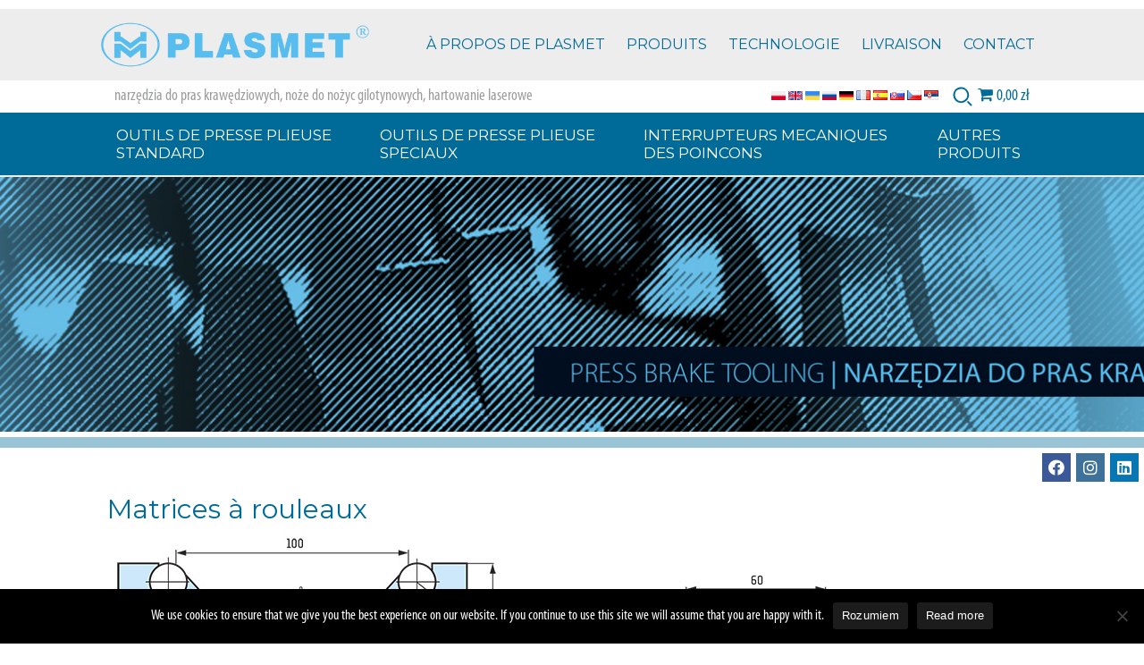

--- FILE ---
content_type: text/html; charset=UTF-8
request_url: https://plasmet.net/fr/roll-dies-5/
body_size: 15930
content:
<!DOCTYPE html>
<html lang="fr-FR">

<head>
<!-- Google Tag Manager -->
<script>(function(w,d,s,l,i){w[l]=w[l]||[];w[l].push({'gtm.start':
new Date().getTime(),event:'gtm.js'});var f=d.getElementsByTagName(s)[0],
j=d.createElement(s),dl=l!='dataLayer'?'&l='+l:'';j.async=true;j.src=
'https://www.googletagmanager.com/gtm.js?id='+i+dl;f.parentNode.insertBefore(j,f);
})(window,document,'script','dataLayer','GTM-NS8V874');</script>
<!-- End Google Tag Manager -->
   <meta charset="UTF-8" />
   <meta name="viewport" content="width=device-width, initial-scale=1, maximum-scale=1, user-scalable=0, shrink-to-fit=no">
<meta name="keywords" content="zapytanie, ofertowe, krawędziowych, wyborze, informacja, wykonawcy, narzędzi, narzędzia, zapytanie ofertowe, o wyborze, informacja o, informacja o wyborze, o wyborze wykonawcy, wyborze wykonawcy, do pras, wyborze wykonawcy nr" />
<meta name="description" content="narzędzia do pras krawędziowych, noże do nożyc gilotynowych, hartowanie laserowe" />
<meta name="theme-color" content="#fff" />
<title>
      Matrices à rouleaux - PLASMET fabricant d&#039;outils pour presses plieuses</title>

	<meta name='robots' content='max-image-preview:large' />
	<style>img:is([sizes="auto" i], [sizes^="auto," i]) { contain-intrinsic-size: 3000px 1500px }</style>
	<link rel="alternate" href="https://plasmet.net/matryce_rolkowe/" hreflang="pl" />
<link rel="alternate" href="https://plasmet.net/en/roll-dies/" hreflang="en" />
<link rel="alternate" href="https://plasmet.net/uk/roll-dies-2/" hreflang="uk" />
<link rel="alternate" href="https://plasmet.net/ru/roll-dies-3/" hreflang="ru" />
<link rel="alternate" href="https://plasmet.net/de/roll-dies-4/" hreflang="de" />
<link rel="alternate" href="https://plasmet.net/fr/roll-dies-5/" hreflang="fr" />
<link rel="alternate" href="https://plasmet.net/es/roll-dies-6/" hreflang="es" />
<link rel="alternate" href="https://plasmet.net/sk/roll-dies-7/" hreflang="sk" />
<link rel="alternate" href="https://plasmet.net/cs/roll-dies-9/" hreflang="cs" />
<link rel="alternate" href="https://plasmet.net/sr/roll-dies-8/" hreflang="sr" />
<link rel='dns-prefetch' href='//netdna.bootstrapcdn.com' />
<link rel="alternate" type="application/rss+xml" title="PLASMET fabricant d&#039;outils pour presses plieuses &raquo; Flux" href="https://plasmet.net/fr/feed/" />
<link rel="alternate" type="application/rss+xml" title="PLASMET fabricant d&#039;outils pour presses plieuses &raquo; Flux des commentaires" href="https://plasmet.net/fr/comments/feed/" />
		<!-- This site uses the Google Analytics by MonsterInsights plugin v9.2.4 - Using Analytics tracking - https://www.monsterinsights.com/ -->
							<script src="//www.googletagmanager.com/gtag/js?id=G-SE0HC279CZ"  data-cfasync="false" data-wpfc-render="false" type="text/javascript" async></script>
			<script data-cfasync="false" data-wpfc-render="false" type="text/javascript">
				var mi_version = '9.2.4';
				var mi_track_user = true;
				var mi_no_track_reason = '';
								var MonsterInsightsDefaultLocations = {"page_location":"https:\/\/plasmet.net\/fr\/roll-dies-5\/"};
				if ( typeof MonsterInsightsPrivacyGuardFilter === 'function' ) {
					var MonsterInsightsLocations = (typeof MonsterInsightsExcludeQuery === 'object') ? MonsterInsightsPrivacyGuardFilter( MonsterInsightsExcludeQuery ) : MonsterInsightsPrivacyGuardFilter( MonsterInsightsDefaultLocations );
				} else {
					var MonsterInsightsLocations = (typeof MonsterInsightsExcludeQuery === 'object') ? MonsterInsightsExcludeQuery : MonsterInsightsDefaultLocations;
				}

								var disableStrs = [
										'ga-disable-G-SE0HC279CZ',
									];

				/* Function to detect opted out users */
				function __gtagTrackerIsOptedOut() {
					for (var index = 0; index < disableStrs.length; index++) {
						if (document.cookie.indexOf(disableStrs[index] + '=true') > -1) {
							return true;
						}
					}

					return false;
				}

				/* Disable tracking if the opt-out cookie exists. */
				if (__gtagTrackerIsOptedOut()) {
					for (var index = 0; index < disableStrs.length; index++) {
						window[disableStrs[index]] = true;
					}
				}

				/* Opt-out function */
				function __gtagTrackerOptout() {
					for (var index = 0; index < disableStrs.length; index++) {
						document.cookie = disableStrs[index] + '=true; expires=Thu, 31 Dec 2099 23:59:59 UTC; path=/';
						window[disableStrs[index]] = true;
					}
				}

				if ('undefined' === typeof gaOptout) {
					function gaOptout() {
						__gtagTrackerOptout();
					}
				}
								window.dataLayer = window.dataLayer || [];

				window.MonsterInsightsDualTracker = {
					helpers: {},
					trackers: {},
				};
				if (mi_track_user) {
					function __gtagDataLayer() {
						dataLayer.push(arguments);
					}

					function __gtagTracker(type, name, parameters) {
						if (!parameters) {
							parameters = {};
						}

						if (parameters.send_to) {
							__gtagDataLayer.apply(null, arguments);
							return;
						}

						if (type === 'event') {
														parameters.send_to = monsterinsights_frontend.v4_id;
							var hookName = name;
							if (typeof parameters['event_category'] !== 'undefined') {
								hookName = parameters['event_category'] + ':' + name;
							}

							if (typeof MonsterInsightsDualTracker.trackers[hookName] !== 'undefined') {
								MonsterInsightsDualTracker.trackers[hookName](parameters);
							} else {
								__gtagDataLayer('event', name, parameters);
							}
							
						} else {
							__gtagDataLayer.apply(null, arguments);
						}
					}

					__gtagTracker('js', new Date());
					__gtagTracker('set', {
						'developer_id.dZGIzZG': true,
											});
					if ( MonsterInsightsLocations.page_location ) {
						__gtagTracker('set', MonsterInsightsLocations);
					}
										__gtagTracker('config', 'G-SE0HC279CZ', {"forceSSL":"true"} );
															window.gtag = __gtagTracker;										(function () {
						/* https://developers.google.com/analytics/devguides/collection/analyticsjs/ */
						/* ga and __gaTracker compatibility shim. */
						var noopfn = function () {
							return null;
						};
						var newtracker = function () {
							return new Tracker();
						};
						var Tracker = function () {
							return null;
						};
						var p = Tracker.prototype;
						p.get = noopfn;
						p.set = noopfn;
						p.send = function () {
							var args = Array.prototype.slice.call(arguments);
							args.unshift('send');
							__gaTracker.apply(null, args);
						};
						var __gaTracker = function () {
							var len = arguments.length;
							if (len === 0) {
								return;
							}
							var f = arguments[len - 1];
							if (typeof f !== 'object' || f === null || typeof f.hitCallback !== 'function') {
								if ('send' === arguments[0]) {
									var hitConverted, hitObject = false, action;
									if ('event' === arguments[1]) {
										if ('undefined' !== typeof arguments[3]) {
											hitObject = {
												'eventAction': arguments[3],
												'eventCategory': arguments[2],
												'eventLabel': arguments[4],
												'value': arguments[5] ? arguments[5] : 1,
											}
										}
									}
									if ('pageview' === arguments[1]) {
										if ('undefined' !== typeof arguments[2]) {
											hitObject = {
												'eventAction': 'page_view',
												'page_path': arguments[2],
											}
										}
									}
									if (typeof arguments[2] === 'object') {
										hitObject = arguments[2];
									}
									if (typeof arguments[5] === 'object') {
										Object.assign(hitObject, arguments[5]);
									}
									if ('undefined' !== typeof arguments[1].hitType) {
										hitObject = arguments[1];
										if ('pageview' === hitObject.hitType) {
											hitObject.eventAction = 'page_view';
										}
									}
									if (hitObject) {
										action = 'timing' === arguments[1].hitType ? 'timing_complete' : hitObject.eventAction;
										hitConverted = mapArgs(hitObject);
										__gtagTracker('event', action, hitConverted);
									}
								}
								return;
							}

							function mapArgs(args) {
								var arg, hit = {};
								var gaMap = {
									'eventCategory': 'event_category',
									'eventAction': 'event_action',
									'eventLabel': 'event_label',
									'eventValue': 'event_value',
									'nonInteraction': 'non_interaction',
									'timingCategory': 'event_category',
									'timingVar': 'name',
									'timingValue': 'value',
									'timingLabel': 'event_label',
									'page': 'page_path',
									'location': 'page_location',
									'title': 'page_title',
									'referrer' : 'page_referrer',
								};
								for (arg in args) {
																		if (!(!args.hasOwnProperty(arg) || !gaMap.hasOwnProperty(arg))) {
										hit[gaMap[arg]] = args[arg];
									} else {
										hit[arg] = args[arg];
									}
								}
								return hit;
							}

							try {
								f.hitCallback();
							} catch (ex) {
							}
						};
						__gaTracker.create = newtracker;
						__gaTracker.getByName = newtracker;
						__gaTracker.getAll = function () {
							return [];
						};
						__gaTracker.remove = noopfn;
						__gaTracker.loaded = true;
						window['__gaTracker'] = __gaTracker;
					})();
									} else {
										console.log("");
					(function () {
						function __gtagTracker() {
							return null;
						}

						window['__gtagTracker'] = __gtagTracker;
						window['gtag'] = __gtagTracker;
					})();
									}
			</script>
				<!-- / Google Analytics by MonsterInsights -->
		<script type="text/javascript">
/* <![CDATA[ */
window._wpemojiSettings = {"baseUrl":"https:\/\/s.w.org\/images\/core\/emoji\/15.0.3\/72x72\/","ext":".png","svgUrl":"https:\/\/s.w.org\/images\/core\/emoji\/15.0.3\/svg\/","svgExt":".svg","source":{"concatemoji":"https:\/\/plasmet.net\/wp-includes\/js\/wp-emoji-release.min.js?ver=6.7.4"}};
/*! This file is auto-generated */
!function(i,n){var o,s,e;function c(e){try{var t={supportTests:e,timestamp:(new Date).valueOf()};sessionStorage.setItem(o,JSON.stringify(t))}catch(e){}}function p(e,t,n){e.clearRect(0,0,e.canvas.width,e.canvas.height),e.fillText(t,0,0);var t=new Uint32Array(e.getImageData(0,0,e.canvas.width,e.canvas.height).data),r=(e.clearRect(0,0,e.canvas.width,e.canvas.height),e.fillText(n,0,0),new Uint32Array(e.getImageData(0,0,e.canvas.width,e.canvas.height).data));return t.every(function(e,t){return e===r[t]})}function u(e,t,n){switch(t){case"flag":return n(e,"\ud83c\udff3\ufe0f\u200d\u26a7\ufe0f","\ud83c\udff3\ufe0f\u200b\u26a7\ufe0f")?!1:!n(e,"\ud83c\uddfa\ud83c\uddf3","\ud83c\uddfa\u200b\ud83c\uddf3")&&!n(e,"\ud83c\udff4\udb40\udc67\udb40\udc62\udb40\udc65\udb40\udc6e\udb40\udc67\udb40\udc7f","\ud83c\udff4\u200b\udb40\udc67\u200b\udb40\udc62\u200b\udb40\udc65\u200b\udb40\udc6e\u200b\udb40\udc67\u200b\udb40\udc7f");case"emoji":return!n(e,"\ud83d\udc26\u200d\u2b1b","\ud83d\udc26\u200b\u2b1b")}return!1}function f(e,t,n){var r="undefined"!=typeof WorkerGlobalScope&&self instanceof WorkerGlobalScope?new OffscreenCanvas(300,150):i.createElement("canvas"),a=r.getContext("2d",{willReadFrequently:!0}),o=(a.textBaseline="top",a.font="600 32px Arial",{});return e.forEach(function(e){o[e]=t(a,e,n)}),o}function t(e){var t=i.createElement("script");t.src=e,t.defer=!0,i.head.appendChild(t)}"undefined"!=typeof Promise&&(o="wpEmojiSettingsSupports",s=["flag","emoji"],n.supports={everything:!0,everythingExceptFlag:!0},e=new Promise(function(e){i.addEventListener("DOMContentLoaded",e,{once:!0})}),new Promise(function(t){var n=function(){try{var e=JSON.parse(sessionStorage.getItem(o));if("object"==typeof e&&"number"==typeof e.timestamp&&(new Date).valueOf()<e.timestamp+604800&&"object"==typeof e.supportTests)return e.supportTests}catch(e){}return null}();if(!n){if("undefined"!=typeof Worker&&"undefined"!=typeof OffscreenCanvas&&"undefined"!=typeof URL&&URL.createObjectURL&&"undefined"!=typeof Blob)try{var e="postMessage("+f.toString()+"("+[JSON.stringify(s),u.toString(),p.toString()].join(",")+"));",r=new Blob([e],{type:"text/javascript"}),a=new Worker(URL.createObjectURL(r),{name:"wpTestEmojiSupports"});return void(a.onmessage=function(e){c(n=e.data),a.terminate(),t(n)})}catch(e){}c(n=f(s,u,p))}t(n)}).then(function(e){for(var t in e)n.supports[t]=e[t],n.supports.everything=n.supports.everything&&n.supports[t],"flag"!==t&&(n.supports.everythingExceptFlag=n.supports.everythingExceptFlag&&n.supports[t]);n.supports.everythingExceptFlag=n.supports.everythingExceptFlag&&!n.supports.flag,n.DOMReady=!1,n.readyCallback=function(){n.DOMReady=!0}}).then(function(){return e}).then(function(){var e;n.supports.everything||(n.readyCallback(),(e=n.source||{}).concatemoji?t(e.concatemoji):e.wpemoji&&e.twemoji&&(t(e.twemoji),t(e.wpemoji)))}))}((window,document),window._wpemojiSettings);
/* ]]> */
</script>
<style id='wp-emoji-styles-inline-css' type='text/css'>

	img.wp-smiley, img.emoji {
		display: inline !important;
		border: none !important;
		box-shadow: none !important;
		height: 1em !important;
		width: 1em !important;
		margin: 0 0.07em !important;
		vertical-align: -0.1em !important;
		background: none !important;
		padding: 0 !important;
	}
</style>
<link rel='stylesheet' id='wp-block-library-css' href='https://plasmet.net/wp-includes/css/dist/block-library/style.min.css?ver=6.7.4' type='text/css' media='all' />
<style id='classic-theme-styles-inline-css' type='text/css'>
/*! This file is auto-generated */
.wp-block-button__link{color:#fff;background-color:#32373c;border-radius:9999px;box-shadow:none;text-decoration:none;padding:calc(.667em + 2px) calc(1.333em + 2px);font-size:1.125em}.wp-block-file__button{background:#32373c;color:#fff;text-decoration:none}
</style>
<style id='global-styles-inline-css' type='text/css'>
:root{--wp--preset--aspect-ratio--square: 1;--wp--preset--aspect-ratio--4-3: 4/3;--wp--preset--aspect-ratio--3-4: 3/4;--wp--preset--aspect-ratio--3-2: 3/2;--wp--preset--aspect-ratio--2-3: 2/3;--wp--preset--aspect-ratio--16-9: 16/9;--wp--preset--aspect-ratio--9-16: 9/16;--wp--preset--color--black: #000000;--wp--preset--color--cyan-bluish-gray: #abb8c3;--wp--preset--color--white: #ffffff;--wp--preset--color--pale-pink: #f78da7;--wp--preset--color--vivid-red: #cf2e2e;--wp--preset--color--luminous-vivid-orange: #ff6900;--wp--preset--color--luminous-vivid-amber: #fcb900;--wp--preset--color--light-green-cyan: #7bdcb5;--wp--preset--color--vivid-green-cyan: #00d084;--wp--preset--color--pale-cyan-blue: #8ed1fc;--wp--preset--color--vivid-cyan-blue: #0693e3;--wp--preset--color--vivid-purple: #9b51e0;--wp--preset--gradient--vivid-cyan-blue-to-vivid-purple: linear-gradient(135deg,rgba(6,147,227,1) 0%,rgb(155,81,224) 100%);--wp--preset--gradient--light-green-cyan-to-vivid-green-cyan: linear-gradient(135deg,rgb(122,220,180) 0%,rgb(0,208,130) 100%);--wp--preset--gradient--luminous-vivid-amber-to-luminous-vivid-orange: linear-gradient(135deg,rgba(252,185,0,1) 0%,rgba(255,105,0,1) 100%);--wp--preset--gradient--luminous-vivid-orange-to-vivid-red: linear-gradient(135deg,rgba(255,105,0,1) 0%,rgb(207,46,46) 100%);--wp--preset--gradient--very-light-gray-to-cyan-bluish-gray: linear-gradient(135deg,rgb(238,238,238) 0%,rgb(169,184,195) 100%);--wp--preset--gradient--cool-to-warm-spectrum: linear-gradient(135deg,rgb(74,234,220) 0%,rgb(151,120,209) 20%,rgb(207,42,186) 40%,rgb(238,44,130) 60%,rgb(251,105,98) 80%,rgb(254,248,76) 100%);--wp--preset--gradient--blush-light-purple: linear-gradient(135deg,rgb(255,206,236) 0%,rgb(152,150,240) 100%);--wp--preset--gradient--blush-bordeaux: linear-gradient(135deg,rgb(254,205,165) 0%,rgb(254,45,45) 50%,rgb(107,0,62) 100%);--wp--preset--gradient--luminous-dusk: linear-gradient(135deg,rgb(255,203,112) 0%,rgb(199,81,192) 50%,rgb(65,88,208) 100%);--wp--preset--gradient--pale-ocean: linear-gradient(135deg,rgb(255,245,203) 0%,rgb(182,227,212) 50%,rgb(51,167,181) 100%);--wp--preset--gradient--electric-grass: linear-gradient(135deg,rgb(202,248,128) 0%,rgb(113,206,126) 100%);--wp--preset--gradient--midnight: linear-gradient(135deg,rgb(2,3,129) 0%,rgb(40,116,252) 100%);--wp--preset--font-size--small: 13px;--wp--preset--font-size--medium: 20px;--wp--preset--font-size--large: 36px;--wp--preset--font-size--x-large: 42px;--wp--preset--font-family--inter: "Inter", sans-serif;--wp--preset--font-family--cardo: Cardo;--wp--preset--spacing--20: 0.44rem;--wp--preset--spacing--30: 0.67rem;--wp--preset--spacing--40: 1rem;--wp--preset--spacing--50: 1.5rem;--wp--preset--spacing--60: 2.25rem;--wp--preset--spacing--70: 3.38rem;--wp--preset--spacing--80: 5.06rem;--wp--preset--shadow--natural: 6px 6px 9px rgba(0, 0, 0, 0.2);--wp--preset--shadow--deep: 12px 12px 50px rgba(0, 0, 0, 0.4);--wp--preset--shadow--sharp: 6px 6px 0px rgba(0, 0, 0, 0.2);--wp--preset--shadow--outlined: 6px 6px 0px -3px rgba(255, 255, 255, 1), 6px 6px rgba(0, 0, 0, 1);--wp--preset--shadow--crisp: 6px 6px 0px rgba(0, 0, 0, 1);}:where(.is-layout-flex){gap: 0.5em;}:where(.is-layout-grid){gap: 0.5em;}body .is-layout-flex{display: flex;}.is-layout-flex{flex-wrap: wrap;align-items: center;}.is-layout-flex > :is(*, div){margin: 0;}body .is-layout-grid{display: grid;}.is-layout-grid > :is(*, div){margin: 0;}:where(.wp-block-columns.is-layout-flex){gap: 2em;}:where(.wp-block-columns.is-layout-grid){gap: 2em;}:where(.wp-block-post-template.is-layout-flex){gap: 1.25em;}:where(.wp-block-post-template.is-layout-grid){gap: 1.25em;}.has-black-color{color: var(--wp--preset--color--black) !important;}.has-cyan-bluish-gray-color{color: var(--wp--preset--color--cyan-bluish-gray) !important;}.has-white-color{color: var(--wp--preset--color--white) !important;}.has-pale-pink-color{color: var(--wp--preset--color--pale-pink) !important;}.has-vivid-red-color{color: var(--wp--preset--color--vivid-red) !important;}.has-luminous-vivid-orange-color{color: var(--wp--preset--color--luminous-vivid-orange) !important;}.has-luminous-vivid-amber-color{color: var(--wp--preset--color--luminous-vivid-amber) !important;}.has-light-green-cyan-color{color: var(--wp--preset--color--light-green-cyan) !important;}.has-vivid-green-cyan-color{color: var(--wp--preset--color--vivid-green-cyan) !important;}.has-pale-cyan-blue-color{color: var(--wp--preset--color--pale-cyan-blue) !important;}.has-vivid-cyan-blue-color{color: var(--wp--preset--color--vivid-cyan-blue) !important;}.has-vivid-purple-color{color: var(--wp--preset--color--vivid-purple) !important;}.has-black-background-color{background-color: var(--wp--preset--color--black) !important;}.has-cyan-bluish-gray-background-color{background-color: var(--wp--preset--color--cyan-bluish-gray) !important;}.has-white-background-color{background-color: var(--wp--preset--color--white) !important;}.has-pale-pink-background-color{background-color: var(--wp--preset--color--pale-pink) !important;}.has-vivid-red-background-color{background-color: var(--wp--preset--color--vivid-red) !important;}.has-luminous-vivid-orange-background-color{background-color: var(--wp--preset--color--luminous-vivid-orange) !important;}.has-luminous-vivid-amber-background-color{background-color: var(--wp--preset--color--luminous-vivid-amber) !important;}.has-light-green-cyan-background-color{background-color: var(--wp--preset--color--light-green-cyan) !important;}.has-vivid-green-cyan-background-color{background-color: var(--wp--preset--color--vivid-green-cyan) !important;}.has-pale-cyan-blue-background-color{background-color: var(--wp--preset--color--pale-cyan-blue) !important;}.has-vivid-cyan-blue-background-color{background-color: var(--wp--preset--color--vivid-cyan-blue) !important;}.has-vivid-purple-background-color{background-color: var(--wp--preset--color--vivid-purple) !important;}.has-black-border-color{border-color: var(--wp--preset--color--black) !important;}.has-cyan-bluish-gray-border-color{border-color: var(--wp--preset--color--cyan-bluish-gray) !important;}.has-white-border-color{border-color: var(--wp--preset--color--white) !important;}.has-pale-pink-border-color{border-color: var(--wp--preset--color--pale-pink) !important;}.has-vivid-red-border-color{border-color: var(--wp--preset--color--vivid-red) !important;}.has-luminous-vivid-orange-border-color{border-color: var(--wp--preset--color--luminous-vivid-orange) !important;}.has-luminous-vivid-amber-border-color{border-color: var(--wp--preset--color--luminous-vivid-amber) !important;}.has-light-green-cyan-border-color{border-color: var(--wp--preset--color--light-green-cyan) !important;}.has-vivid-green-cyan-border-color{border-color: var(--wp--preset--color--vivid-green-cyan) !important;}.has-pale-cyan-blue-border-color{border-color: var(--wp--preset--color--pale-cyan-blue) !important;}.has-vivid-cyan-blue-border-color{border-color: var(--wp--preset--color--vivid-cyan-blue) !important;}.has-vivid-purple-border-color{border-color: var(--wp--preset--color--vivid-purple) !important;}.has-vivid-cyan-blue-to-vivid-purple-gradient-background{background: var(--wp--preset--gradient--vivid-cyan-blue-to-vivid-purple) !important;}.has-light-green-cyan-to-vivid-green-cyan-gradient-background{background: var(--wp--preset--gradient--light-green-cyan-to-vivid-green-cyan) !important;}.has-luminous-vivid-amber-to-luminous-vivid-orange-gradient-background{background: var(--wp--preset--gradient--luminous-vivid-amber-to-luminous-vivid-orange) !important;}.has-luminous-vivid-orange-to-vivid-red-gradient-background{background: var(--wp--preset--gradient--luminous-vivid-orange-to-vivid-red) !important;}.has-very-light-gray-to-cyan-bluish-gray-gradient-background{background: var(--wp--preset--gradient--very-light-gray-to-cyan-bluish-gray) !important;}.has-cool-to-warm-spectrum-gradient-background{background: var(--wp--preset--gradient--cool-to-warm-spectrum) !important;}.has-blush-light-purple-gradient-background{background: var(--wp--preset--gradient--blush-light-purple) !important;}.has-blush-bordeaux-gradient-background{background: var(--wp--preset--gradient--blush-bordeaux) !important;}.has-luminous-dusk-gradient-background{background: var(--wp--preset--gradient--luminous-dusk) !important;}.has-pale-ocean-gradient-background{background: var(--wp--preset--gradient--pale-ocean) !important;}.has-electric-grass-gradient-background{background: var(--wp--preset--gradient--electric-grass) !important;}.has-midnight-gradient-background{background: var(--wp--preset--gradient--midnight) !important;}.has-small-font-size{font-size: var(--wp--preset--font-size--small) !important;}.has-medium-font-size{font-size: var(--wp--preset--font-size--medium) !important;}.has-large-font-size{font-size: var(--wp--preset--font-size--large) !important;}.has-x-large-font-size{font-size: var(--wp--preset--font-size--x-large) !important;}
:where(.wp-block-post-template.is-layout-flex){gap: 1.25em;}:where(.wp-block-post-template.is-layout-grid){gap: 1.25em;}
:where(.wp-block-columns.is-layout-flex){gap: 2em;}:where(.wp-block-columns.is-layout-grid){gap: 2em;}
:root :where(.wp-block-pullquote){font-size: 1.5em;line-height: 1.6;}
</style>
<link rel='stylesheet' id='contact-form-7-css' href='https://plasmet.net/wp-content/plugins/contact-form-7/includes/css/styles.css?ver=6.0.3' type='text/css' media='all' />
<link rel='stylesheet' id='cookie-notice-front-css' href='https://plasmet.net/wp-content/plugins/cookie-notice/css/front.min.css?ver=2.5.5' type='text/css' media='all' />
<link rel='stylesheet' id='finalTilesGallery_stylesheet-css' href='https://plasmet.net/wp-content/plugins/final-tiles-grid-gallery-lite/scripts/ftg.css?ver=3.6.1' type='text/css' media='all' />
<link rel='stylesheet' id='fontawesome_stylesheet-css' href='//netdna.bootstrapcdn.com/font-awesome/4.7.0/css/font-awesome.css?ver=6.7.4' type='text/css' media='all' />
<link rel='stylesheet' id='wpmenucart-icons-css' href='https://plasmet.net/wp-content/plugins/woocommerce-menu-bar-cart/assets/css/wpmenucart-icons.min.css?ver=2.14.10' type='text/css' media='all' />
<style id='wpmenucart-icons-inline-css' type='text/css'>
@font-face{font-family:WPMenuCart;src:url(https://plasmet.net/wp-content/plugins/woocommerce-menu-bar-cart/assets/fonts/WPMenuCart.eot);src:url(https://plasmet.net/wp-content/plugins/woocommerce-menu-bar-cart/assets/fonts/WPMenuCart.eot?#iefix) format('embedded-opentype'),url(https://plasmet.net/wp-content/plugins/woocommerce-menu-bar-cart/assets/fonts/WPMenuCart.woff2) format('woff2'),url(https://plasmet.net/wp-content/plugins/woocommerce-menu-bar-cart/assets/fonts/WPMenuCart.woff) format('woff'),url(https://plasmet.net/wp-content/plugins/woocommerce-menu-bar-cart/assets/fonts/WPMenuCart.ttf) format('truetype'),url(https://plasmet.net/wp-content/plugins/woocommerce-menu-bar-cart/assets/fonts/WPMenuCart.svg#WPMenuCart) format('svg');font-weight:400;font-style:normal;font-display:swap}
</style>
<link rel='stylesheet' id='wpmenucart-css' href='https://plasmet.net/wp-content/plugins/woocommerce-menu-bar-cart/assets/css/wpmenucart-main.min.css?ver=2.14.10' type='text/css' media='all' />
<link rel='stylesheet' id='woocommerce-layout-css' href='https://plasmet.net/wp-content/plugins/woocommerce/assets/css/woocommerce-layout.css?ver=9.6.3' type='text/css' media='all' />
<link rel='stylesheet' id='woocommerce-smallscreen-css' href='https://plasmet.net/wp-content/plugins/woocommerce/assets/css/woocommerce-smallscreen.css?ver=9.6.3' type='text/css' media='only screen and (max-width: 768px)' />
<link rel='stylesheet' id='woocommerce-general-css' href='https://plasmet.net/wp-content/plugins/woocommerce/assets/css/woocommerce.css?ver=9.6.3' type='text/css' media='all' />
<style id='woocommerce-inline-inline-css' type='text/css'>
.woocommerce form .form-row .required { visibility: visible; }
</style>
<link rel='stylesheet' id='brands-styles-css' href='https://plasmet.net/wp-content/plugins/woocommerce/assets/css/brands.css?ver=9.6.3' type='text/css' media='all' />
<link rel='stylesheet' id='plasmet-style-css' href='https://plasmet.net/wp-content/themes/plasmet/style.css?ver=20250320.7' type='text/css' media='all' />
<link rel='stylesheet' id='jquery.lightbox.min.css-css' href='https://plasmet.net/wp-content/plugins/wp-jquery-lightbox/lightboxes/wp-jquery-lightbox/styles/lightbox.min.css?ver=2.3.3' type='text/css' media='all' />
<link rel='stylesheet' id='jqlb-overrides-css' href='https://plasmet.net/wp-content/plugins/wp-jquery-lightbox/lightboxes/wp-jquery-lightbox/styles/overrides.css?ver=2.3.3' type='text/css' media='all' />
<style id='jqlb-overrides-inline-css' type='text/css'>

			#outerImageContainer {
				box-shadow: 0 0 4px 2px rgba(0,0,0,.2);
			}
			#imageContainer{
				padding: 6px;
			}
			#imageDataContainer {
				box-shadow: 0 4px 0 0 #fff, 0 0 4px 2px rgba(0,0,0,.1);
				z-index: 99;
			}
			#prevArrow,
			#nextArrow{
				background-color: rgba(255,255,255,.7;
				color: #000000;
			}
</style>
<script type="text/javascript" src="https://plasmet.net/wp-content/plugins/google-analytics-for-wordpress/assets/js/frontend-gtag.min.js?ver=9.2.4" id="monsterinsights-frontend-script-js" async="async" data-wp-strategy="async"></script>
<script data-cfasync="false" data-wpfc-render="false" type="text/javascript" id='monsterinsights-frontend-script-js-extra'>/* <![CDATA[ */
var monsterinsights_frontend = {"js_events_tracking":"true","download_extensions":"doc,pdf,ppt,zip,xls,docx,pptx,xlsx","inbound_paths":"[]","home_url":"https:\/\/plasmet.net","hash_tracking":"false","v4_id":"G-SE0HC279CZ"};/* ]]> */
</script>
<script type="text/javascript" id="cookie-notice-front-js-before">
/* <![CDATA[ */
var cnArgs = {"ajaxUrl":"https:\/\/plasmet.net\/wp-admin\/admin-ajax.php","nonce":"4a8b82a2cf","hideEffect":"fade","position":"bottom","onScroll":false,"onScrollOffset":100,"onClick":false,"cookieName":"cookie_notice_accepted","cookieTime":2592000,"cookieTimeRejected":2592000,"globalCookie":false,"redirection":false,"cache":false,"revokeCookies":false,"revokeCookiesOpt":"automatic"};
/* ]]> */
</script>
<script type="text/javascript" src="https://plasmet.net/wp-content/plugins/cookie-notice/js/front.min.js?ver=2.5.5" id="cookie-notice-front-js"></script>
<script type="text/javascript" src="https://plasmet.net/wp-includes/js/jquery/jquery.min.js?ver=3.7.1" id="jquery-core-js"></script>
<script type="text/javascript" src="https://plasmet.net/wp-includes/js/jquery/jquery-migrate.min.js?ver=3.4.1" id="jquery-migrate-js"></script>
<script type="text/javascript" src="https://plasmet.net/wp-content/plugins/woocommerce/assets/js/jquery-blockui/jquery.blockUI.min.js?ver=2.7.0-wc.9.6.3" id="jquery-blockui-js" defer="defer" data-wp-strategy="defer"></script>
<script type="text/javascript" id="wc-add-to-cart-js-extra">
/* <![CDATA[ */
var wc_add_to_cart_params = {"ajax_url":"\/wp-admin\/admin-ajax.php","wc_ajax_url":"\/?wc-ajax=%%endpoint%%","i18n_view_cart":"Voir le panier","cart_url":"https:\/\/plasmet.net\/koszyk\/","is_cart":"","cart_redirect_after_add":"no"};
/* ]]> */
</script>
<script type="text/javascript" src="https://plasmet.net/wp-content/plugins/woocommerce/assets/js/frontend/add-to-cart.min.js?ver=9.6.3" id="wc-add-to-cart-js" defer="defer" data-wp-strategy="defer"></script>
<script type="text/javascript" src="https://plasmet.net/wp-content/plugins/woocommerce/assets/js/js-cookie/js.cookie.min.js?ver=2.1.4-wc.9.6.3" id="js-cookie-js" defer="defer" data-wp-strategy="defer"></script>
<script type="text/javascript" id="woocommerce-js-extra">
/* <![CDATA[ */
var woocommerce_params = {"ajax_url":"\/wp-admin\/admin-ajax.php","wc_ajax_url":"\/?wc-ajax=%%endpoint%%"};
/* ]]> */
</script>
<script type="text/javascript" src="https://plasmet.net/wp-content/plugins/woocommerce/assets/js/frontend/woocommerce.min.js?ver=9.6.3" id="woocommerce-js" defer="defer" data-wp-strategy="defer"></script>
<link rel="https://api.w.org/" href="https://plasmet.net/wp-json/" /><link rel="alternate" title="JSON" type="application/json" href="https://plasmet.net/wp-json/wp/v2/pages/1982" /><link rel="EditURI" type="application/rsd+xml" title="RSD" href="https://plasmet.net/xmlrpc.php?rsd" />
<meta name="generator" content="WordPress 6.7.4" />
<meta name="generator" content="WooCommerce 9.6.3" />
<link rel="canonical" href="https://plasmet.net/fr/roll-dies-5/" />
<link rel='shortlink' href='https://plasmet.net/?p=1982' />
<link rel="alternate" title="oEmbed (JSON)" type="application/json+oembed" href="https://plasmet.net/wp-json/oembed/1.0/embed?url=https%3A%2F%2Fplasmet.net%2Ffr%2Froll-dies-5%2F" />
<link rel="alternate" title="oEmbed (XML)" type="text/xml+oembed" href="https://plasmet.net/wp-json/oembed/1.0/embed?url=https%3A%2F%2Fplasmet.net%2Ffr%2Froll-dies-5%2F&#038;format=xml" />
	<noscript><style>.woocommerce-product-gallery{ opacity: 1 !important; }</style></noscript>
	<style class='wp-fonts-local' type='text/css'>
@font-face{font-family:Inter;font-style:normal;font-weight:300 900;font-display:fallback;src:url('https://plasmet.net/wp-content/plugins/woocommerce/assets/fonts/Inter-VariableFont_slnt,wght.woff2') format('woff2');font-stretch:normal;}
@font-face{font-family:Cardo;font-style:normal;font-weight:400;font-display:fallback;src:url('https://plasmet.net/wp-content/plugins/woocommerce/assets/fonts/cardo_normal_400.woff2') format('woff2');}
</style>
<link rel="icon" href="https://plasmet.net/wp-content/uploads/2018/02/cropped-favicon-32x32.png" sizes="32x32" />
<link rel="icon" href="https://plasmet.net/wp-content/uploads/2018/02/cropped-favicon-192x192.png" sizes="192x192" />
<link rel="apple-touch-icon" href="https://plasmet.net/wp-content/uploads/2018/02/cropped-favicon-180x180.png" />
<meta name="msapplication-TileImage" content="https://plasmet.net/wp-content/uploads/2018/02/cropped-favicon-270x270.png" />
		<style type="text/css" id="wp-custom-css">
			.tabelka-rollav-szara{background-color:#E0E0E0;border-collapse:collapse;text-align:center}.tabelka-rollav-szara tr{border-top:1px solid #333;border-bottom:1px solid #555;vertical-align:top}.tabelka-rollav-szara th{font-style:italic;font-weight:700;font-size:12px;padding:8px}.tabelka-rollav-szara td{padding:8px}.tabelkarolla{font-size:10pt;text-align:center}.tabelkarollazalety td{font-size:10pt;padding:15px;border-top:1px #000 solid;text-align:left}.tabelkarollazalety li{padding:0;margin:0}.tabelkarollazalety th{border-bottom:2px #000 solid;text-align:left}table.tabelka-rollav-szara-linie td{border-top:1px solid #333;border-bottom:1px solid #555}table.tabelka-rollav-szara-linie{background-color:#F6F6F6;border-collapse:collapse;text-align:center}.padded{padding-left:10px}.tabelka-rollav-szara-linie-tekst{background-color:#DDD;text-align:left;font-style:italic;font-size:12px;line-height:1.5em;padding:10px};
/* dodatkowy css do strony Coastone */ .tabs_coastone a {
  padding: 0.5em;
  background: #ccc;
  margin-right: 0.2em;
  display: inline-block;
  text-decoration: none;
  color: black;
  border: 1px solid #999;
}

.tabs-content_coastone > div {
  display: none;
  padding: 1em;
  background: #eee;
  border: 1px solid #999;
}

.tabs-content_coastone > div:target {
  display: block;
}
		</style>
			


			  <!-- Global site tag (gtag.js) - Google Analytics -->
<script async src="https://www.googletagmanager.com/gtag/js?id=UA-69241116-1"></script>
<script>
  window.dataLayer = window.dataLayer || [];
  function gtag(){dataLayer.push(arguments);}
  gtag('js', new Date());

  gtag('config', 'UA-69241116-1');
  
</script>
	<!-- gtag('config', 'AW-996093677');-->

</head>
<body class="page-template-default page page-id-1982 wp-custom-logo theme-plasmet cookies-not-set woocommerce-no-js">
<!-- Google Tag Manager (noscript) -->
<noscript><iframe src="https://www.googletagmanager.com/ns.html?id=GTM-NS8V874"
height="0" width="0" style="display:none;visibility:hidden"></iframe></noscript>
<!-- End Google Tag Manager (noscript) -->
<div id="preloader">
<div class="preload-img-1 preload-img"></div>
</div>
<div id="page" class="site">
	<a class="skip-link screen-reader-text" href="#content">Skip to content</a>

	<header id="masthead" class="site-header">
		<div class="site-branding" id="site-branding">
			<a href="https://plasmet.net/fr/" class="custom-logo-link" rel="home"><img width="2040" height="400" src="https://plasmet.net/wp-content/uploads/2018/02/plasmet-logo.png" class="custom-logo" alt="PLASMET fabricant d&#039;outils pour presses plieuses" decoding="async" fetchpriority="high" srcset="https://plasmet.net/wp-content/uploads/2018/02/plasmet-logo.png 2040w, https://plasmet.net/wp-content/uploads/2018/02/plasmet-logo-600x118.png 600w, https://plasmet.net/wp-content/uploads/2018/02/plasmet-logo-300x59.png 300w, https://plasmet.net/wp-content/uploads/2018/02/plasmet-logo-768x151.png 768w, https://plasmet.net/wp-content/uploads/2018/02/plasmet-logo-1024x201.png 1024w" sizes="(max-width: 2040px) 100vw, 2040px" /></a>			
			<nav id="site-navigation" class="main-navigation">
				<button class="menu-toggle" aria-controls="primary-menu" aria-expanded="false">Primary Menu</button>
				<div class="menu-main-menu-fr-container"><ul id="primary-menu" class="menu"><li id="menu-item-2452" class="menu-item menu-item-type-post_type menu-item-object-page menu-item-home menu-item-2452"><a href="https://plasmet.net/fr/">À PROPOS DE PLASMET</a></li>
<li id="menu-item-1989" class="menu-item menu-item-type-post_type menu-item-object-page menu-item-1989"><a href="https://plasmet.net/fr/products-5/">PRODUITS</a></li>
<li id="menu-item-1990" class="menu-item menu-item-type-post_type menu-item-object-page menu-item-1990"><a href="https://plasmet.net/fr/technology-5/">TECHNOLOGIE</a></li>
<li id="menu-item-1991" class="menu-item menu-item-type-post_type menu-item-object-page menu-item-1991"><a href="https://plasmet.net/fr/delivery-5/">LIVRAISON</a></li>
<li id="menu-item-1992" class="menu-item menu-item-type-post_type menu-item-object-page menu-item-1992"><a href="https://plasmet.net/fr/contact-5/">CONTACT</a></li>
</ul></div>			</nav>
			<div id="site-navigation-overlay">
				<nav class="main-navigation-overlay">
				<div class="menu-main-menu-fr-container"><ul id="primary-menu-1" class="menu"><li class="menu-item menu-item-type-post_type menu-item-object-page menu-item-home menu-item-2452"><a href="https://plasmet.net/fr/">À PROPOS DE PLASMET</a></li>
<li class="menu-item menu-item-type-post_type menu-item-object-page menu-item-1989"><a href="https://plasmet.net/fr/products-5/">PRODUITS</a></li>
<li class="menu-item menu-item-type-post_type menu-item-object-page menu-item-1990"><a href="https://plasmet.net/fr/technology-5/">TECHNOLOGIE</a></li>
<li class="menu-item menu-item-type-post_type menu-item-object-page menu-item-1991"><a href="https://plasmet.net/fr/delivery-5/">LIVRAISON</a></li>
<li class="menu-item menu-item-type-post_type menu-item-object-page menu-item-1992"><a href="https://plasmet.net/fr/contact-5/">CONTACT</a></li>
</ul></div>				</nav>
			</div>
			<!-- #site-navigation -->
		</div><!-- .site-branding -->
		
		<div class="site-description-and-language">
								<div class="site-description"><span class="site-description-text">narzędzia do pras krawędziowych, noże do nożyc gilotynowych, hartowanie laserowe</span>
					
					<div class="shopping-cart">
						<div class="menu-main-menu-common-container"><ul id="common-menu" class="menu"><li class=" wpmenucartli wpmenucart-display-standard menu-item" id="wpmenucartli"><a class="wpmenucart-contents empty-wpmenucart-visible" href="https://plasmet.net/sklep/" title="Faire des achats"><i class="wpmenucart-icon-shopping-cart-0" role="img" aria-label="Cart"></i><span class="amount">0,00&nbsp;&#122;&#322;</span></a></li></ul></div>					</div>
					
					<div class="product-searchbar">
						<input class="showmodal" type="button" value="SEARCH"/>
					</div>
					
					<div class="product-search-modal">
						<input type="button" class="closebutton" value="x" />
						<h2>Start your search</h2>
						<form name="quicksearch_form" id="quicksearch_form" method="POST" action="https://plasmet.net/wp-admin/admin-post.php">
							<input type="text" name="product-name" />
							<input type="hidden" name="action" value="quicksearch_form">
							<input type="hidden" name="searchresults_page" value="https://plasmet.net/fr/recherche-doutils/">
							<input type="hidden" name="locale" value="fr" />
							<input type="submit" name="product-submit" value="Rechercher"/>
						</form>
					</div>
					
					<div class="product-search-modal-overlay"></div>
					
					<div class="language-switcher">
						<ul>	<li class="lang-item lang-item-2 lang-item-pl lang-item-first"><a  lang="pl-PL" hreflang="pl-PL" href="https://plasmet.net/matryce_rolkowe/"><img src="/wp-content/polylang/pl_PL.png" alt="Polski" /></a></li>
	<li class="lang-item lang-item-5 lang-item-en"><a  lang="en-AU" hreflang="en-AU" href="https://plasmet.net/en/roll-dies/"><img src="/wp-content/polylang/en_AU.png" alt="English" /></a></li>
	<li class="lang-item lang-item-9 lang-item-uk"><a  lang="uk" hreflang="uk" href="https://plasmet.net/uk/roll-dies-2/"><img src="/wp-content/polylang/uk.png" alt="Українська" /></a></li>
	<li class="lang-item lang-item-13 lang-item-ru"><a  lang="ru-RU" hreflang="ru-RU" href="https://plasmet.net/ru/roll-dies-3/"><img src="/wp-content/polylang/ru_RU.png" alt="Русский" /></a></li>
	<li class="lang-item lang-item-28 lang-item-de"><a  lang="de-DE" hreflang="de-DE" href="https://plasmet.net/de/roll-dies-4/"><img src="/wp-content/polylang/de_DE.png" alt="Deutsch" /></a></li>
	<li class="lang-item lang-item-58 lang-item-fr current-lang"><a  lang="fr-FR" hreflang="fr-FR" href="https://plasmet.net/fr/roll-dies-5/"><img src="[data-uri]" alt="Français" width="16" height="11" style="width: 16px; height: 11px;" /></a></li>
	<li class="lang-item lang-item-63 lang-item-es"><a  lang="es-ES" hreflang="es-ES" href="https://plasmet.net/es/roll-dies-6/"><img src="[data-uri]" alt="Español" width="16" height="11" style="width: 16px; height: 11px;" /></a></li>
	<li class="lang-item lang-item-69 lang-item-sk"><a  lang="sk-SK" hreflang="sk-SK" href="https://plasmet.net/sk/roll-dies-7/"><img src="[data-uri]" alt="Slovenčina" width="16" height="11" style="width: 16px; height: 11px;" /></a></li>
	<li class="lang-item lang-item-83 lang-item-cs"><a  lang="cs-CZ" hreflang="cs-CZ" href="https://plasmet.net/cs/roll-dies-9/"><img src="[data-uri]" alt="Čeština" width="16" height="11" style="width: 16px; height: 11px;" /></a></li>
	<li class="lang-item lang-item-77 lang-item-sr"><a  lang="sr-RS" hreflang="sr-RS" href="https://plasmet.net/sr/roll-dies-8/"><img src="[data-uri]" alt="Srpski" width="16" height="11" style="width: 16px; height: 11px;" /></a></li>
</ul>
					</div>
					
					</div>
					
			<!-- .site-description -->
		</div>
		
					<div id="black-studio-tinymce-16" class="widget widget_black_studio_tinymce submenu"><h2 class="widget-title">Submenu FR</h2><div class="textwidget"><div id="submenu-column-1" class="column">
<p><span id="submenu-header-1" class="header">OUTILS DE PRESSE PLIEUSE<br />
STANDARD</span></p>
<ul id="submenu-content-1" class="content">
<li><a href="/fr/type-a-punches-5">Poinçons type « A »</a></li>
<li><a href="/fr/type-a-dies-5">Matrices type « A »</a></li>
<li><a href="/fr/type-t-punches-5">Poinçons type « T »</a></li>
<li><a href="/fr/type-t-dies-5">Matrices type « T »</a></li>
<li><a href="/fr/type-w-punches-5">Poinçons type « W »</a></li>
<li><a href="/fr/type-w-dies-5">Matrices type « W »</a></li>
<li><a href="/fr/type-l-punches-5">Poinçons type « L »</a></li>
<li><a href="/fr/type-l-dies-5">Matrices type « L »</a></li>
<li><a href="/fr/type-b-punches-5">Poinçons type « B »</a></li>
</ul>
</div>
<div id="submenu-column-2" class="column">
<p><span id="submenu-header-2" class="header">OUTILS DE PRESSE PLIEUSE<br />
SPECIAUX</span></p>
<ul id="submenu-content-2" class="content">
<li><a href="/fr/punch-mounting-edge-5">Type de poignées pour poinçons</a></li>
<li><a href="/fr/compound-dies-5">Matrices pliantes</a></li>
<li><a href="/fr/roll-dies-5">Matrices de rouleaux</a></li>
<li><a href="/fr/special-tooling-5">Outils spéciaux</a></li>
<li><a href="/fr/magnetic-squaring-arm-5">Ajusteur d’angle de pliage</a></li>
</ul>
</div>
<div id="submenu-column-3" class="column">
<p><span id="submenu-header-3" class="header">INTERRUPTEURS MECANIQUES<br />
DES POINCONS</span></p>
<ul id="submenu-content-3" class="content">
<li><a href="/fr/mechanical-adaptors-for-punches-5/#joiners">Adaptateurs type « A »</a></li>
<li><a href="/fr/mechanical-adaptors-for-punches-5/#clamping_washers">Rondelles de montage (agrafes)</a></li>
<li><a href="/fr/mechanical-adaptors-for-punches-5/#type_t_adaptor">Adaptateur type « T »</a></li>
<li><a href="/fr/mechanical-adaptors-for-punches-5/#system_changing_adaptors">Adaptateurs interconnecteurs</a></li>
<li><a href="/fr/die-holders-5">Fixations des matrices</a></li>
</ul>
</div>
<div id="submenu-column-4" class="column">
<p><span id="submenu-header-4" class="header">AUTRES<br />
PRODUITS</span></p>
<ul id="submenu-content-4" class="content">
<li><a href="/fr/shear-blades-5">Lame de cisaillement</a></li>
<li><a href="/fr/tooling-cabinets-5">Armoires à outils</a></li>
<li><a href="/fr/protective-tape-5/">Ruban protecteur</a></li>
</ul>
</div>
</div></div>		        <div id="submenu-overlay">
        
        </div>
		
		<div class="site-header-image">
			<img src="https://plasmet.net/wp-content/uploads/2018/02/header-wide.jpg" alt="PLASMET fabricant d&#039;outils pour presses plieuses" />
		</div>
		
		<div class="site-header-bottomline" id="site-header-bottomline">
		
		</div>
		
	</header><!-- #masthead -->
	<div class="social-media-links">
		

			
					<a
				href="https://www.facebook.com/plasmettools/"
				class="the-social-links tsl-square tsl-32 tsl-default tsl-facebook"
				target="_blank"
				alt="Facebook"
				title="Facebook"
			>
									<i class="fab fa-facebook"></i>
							</a>
		
			
					<a
				href="https://www.instagram.com/plasmettools/ "
				class="the-social-links tsl-square tsl-32 tsl-default tsl-instagram"
				target="_blank"
				alt="Instagram"
				title="Instagram"
			>
									<i class="fab fa-instagram"></i>
							</a>
		
			
					<a
				href="https://www.linkedin.com/company/plasmettools/"
				class="the-social-links tsl-square tsl-32 tsl-default tsl-linkedin"
				target="_blank"
				alt="LinkedIn"
				title="LinkedIn"
			>
									<i class="fab fa-linkedin"></i>
							</a>
		
	
		
	</div><!-- .language-switcher -->
	<div id="content" class="site-content">

	<div id="primary" class="content-area">
		<main id="main" class="site-main">

			
<article id="post-1982" class="post-1982 page type-page status-publish hentry">
	<header class="entry-header">
		<h1 class="entry-title">Matrices à rouleaux</h1>	</header><!-- .entry-header -->

	
	<div class="entry-content">
		<div class="tableborder row">
<div class="col-d-50 col-m-xs-100 col-m-sm-100"><img decoding="async" class="center" src="/wp-content/uploads/2018/08/matryce_rolkowe1.jpg" /></div>
<div class="col-d-50 col-m-xs-100 col-m-sm-100" style="padding-top: 50px;"><img decoding="async" class="center aligncenter" src="/wp-content/uploads/2018/08/matryce_rolkowe2.jpg" /><br />
Les matrices avec des rouleaux jusqu’à 60 HRC permettent de plier des feuilles dures jusqu’à 14mm d’épaisseur.</p>
<p>Insert 60mm ou 90mm de large peut être utilisé pour attacher à une table plus étroite.</p></div>
</div>
	</div><!-- .entry-content -->

	</article><!-- #post-1982 -->

		</main><!-- #main -->
	</div><!-- #primary -->


	</div><!-- #content -->

	<footer id="colophon" class="site-footer">
		<div class="site-footer-content">
						<div id="black-studio-tinymce-14" class="widget widget_black_studio_tinymce submenu"><h2 class="widget-title">Stopka FR</h2><div class="textwidget"><div class="left"><span style="font-size: 125%;"><a href="/wp-content/uploads/2023/05/PLASMET_KATALOG_EDYCJA_23.pdf">Téléchargez le catalogue .PDF</a></span><br />
ou <a href="http://plasmet.net/formularz_kontaktowy/">commandez le catalogue imprimé</a><br class="" /><br class="" /></div>
<div class="right">
<p><img class="alignnone size-medium wp-image-122" src="/wp-content/uploads/2018/02/logo_fundusze_europejskie-300x127.png" alt="Logo Funduszy Europejskich" width="300" height="127" /> <img class="alignnone size-medium wp-image-123" src="/wp-content/uploads/2018/02/logo_podkarpackie-300x113.png" alt="Logo Województwa podkarpackiego" width="300" height="113" /> <img class="alignnone size-medium wp-image-124" src="/wp-content/uploads/2018/02/logo_unia_europejska-300x68.png" alt="Unia Europejska" width="300" height="68" /><br />
<br class="" />Project co-financed by the EUROPEAN UNION European Regional Development Fund</div>
</div></div>					
		</div><!-- .site-info -->
	</footer><!-- #colophon -->
</div><!-- #page -->


			<script>(function(d, s, id) {
			var js, fjs = d.getElementsByTagName(s)[0];
			js = d.createElement(s); js.id = id;
			js.src = 'https://connect.facebook.net/pl_PL/sdk/xfbml.customerchat.js#xfbml=1&version=v6.0&autoLogAppEvents=1'
			fjs.parentNode.insertBefore(js, fjs);
			}(document, 'script', 'facebook-jssdk'));</script>
			<div class="fb-customerchat" attribution="wordpress" attribution_version="2.3" page_id="627131107363634"></div>

				<script type='text/javascript'>
		(function () {
			var c = document.body.className;
			c = c.replace(/woocommerce-no-js/, 'woocommerce-js');
			document.body.className = c;
		})();
	</script>
	<link rel='stylesheet' id='wc-blocks-style-css' href='https://plasmet.net/wp-content/plugins/woocommerce/assets/client/blocks/wc-blocks.css?ver=wc-9.6.3' type='text/css' media='all' />
<link rel='stylesheet' id='font-awesome-css' href='https://plasmet.net/wp-content/plugins/the-social-links/assets/css/fontawesome.min.css?ver=2.0.5' type='text/css' media='all' />
<link rel='stylesheet' id='font-awesome-brands-css' href='https://plasmet.net/wp-content/plugins/the-social-links/assets/css/brands.min.css?ver=2.0.5' type='text/css' media='all' />
<link rel='stylesheet' id='font-awesome-solid-css' href='https://plasmet.net/wp-content/plugins/the-social-links/assets/css/solid.min.css?ver=2.0.5' type='text/css' media='all' />
<link rel='stylesheet' id='the-social-links-css' href='https://plasmet.net/wp-content/plugins/the-social-links/assets/css/style.css?ver=2.0.5' type='text/css' media='all' />
<script type="text/javascript" src="https://plasmet.net/wp-includes/js/dist/hooks.min.js?ver=4d63a3d491d11ffd8ac6" id="wp-hooks-js"></script>
<script type="text/javascript" src="https://plasmet.net/wp-includes/js/dist/i18n.min.js?ver=5e580eb46a90c2b997e6" id="wp-i18n-js"></script>
<script type="text/javascript" id="wp-i18n-js-after">
/* <![CDATA[ */
wp.i18n.setLocaleData( { 'text direction\u0004ltr': [ 'ltr' ] } );
/* ]]> */
</script>
<script type="text/javascript" src="https://plasmet.net/wp-content/plugins/contact-form-7/includes/swv/js/index.js?ver=6.0.3" id="swv-js"></script>
<script type="text/javascript" id="contact-form-7-js-translations">
/* <![CDATA[ */
( function( domain, translations ) {
	var localeData = translations.locale_data[ domain ] || translations.locale_data.messages;
	localeData[""].domain = domain;
	wp.i18n.setLocaleData( localeData, domain );
} )( "contact-form-7", {"translation-revision-date":"2025-02-06 12:02:14+0000","generator":"GlotPress\/4.0.1","domain":"messages","locale_data":{"messages":{"":{"domain":"messages","plural-forms":"nplurals=2; plural=n > 1;","lang":"fr"},"This contact form is placed in the wrong place.":["Ce formulaire de contact est plac\u00e9 dans un mauvais endroit."],"Error:":["Erreur\u00a0:"]}},"comment":{"reference":"includes\/js\/index.js"}} );
/* ]]> */
</script>
<script type="text/javascript" id="contact-form-7-js-before">
/* <![CDATA[ */
var wpcf7 = {
    "api": {
        "root": "https:\/\/plasmet.net\/wp-json\/",
        "namespace": "contact-form-7\/v1"
    }
};
/* ]]> */
</script>
<script type="text/javascript" src="https://plasmet.net/wp-content/plugins/contact-form-7/includes/js/index.js?ver=6.0.3" id="contact-form-7-js"></script>
<script type="text/javascript" src="https://plasmet.net/wp-content/plugins/final-tiles-grid-gallery-lite/scripts/jquery.finalTilesGallery.js?ver=3.6.1" id="finalTilesGallery-js"></script>
<script type="text/javascript" src="https://plasmet.net/wp-content/themes/plasmet/js/navigation.js?ver=20250320.7" id="plasmet-navigation-js"></script>
<script type="text/javascript" src="https://plasmet.net/wp-content/themes/plasmet/js/skip-link-focus-fix.js?ver=20250320.7" id="plasmet-skip-link-focus-fix-js"></script>
<script type="text/javascript" id="plasmet-product-search-js-extra">
/* <![CDATA[ */
var myAjax = {"ajaxurl":"https:\/\/plasmet.net\/wp-admin\/admin-ajax.php","translations":{"enter_the_name":"Enter tool name","choose":"Choose","stamp":"Stamp","matrix":"Matrix","mount":"Mount","height":"Height","angle":"Angle","radius":"Radius","no_results":"No search results, please contact the sales department","start_search":"Start your search","no_results_page":"<h2>Brak wynik\u00f3w wyszukiwania, skontaktuj si\u0119 z dzia\u0142em sprzeda\u017cy<\/h2>\r\n\r\n\t\r\n\t<table style=\"max-width:40%; margin:auto\">\r\n\t\t<tr>\r\n\t\t\t<td> <strong>Jacek Lichota<\/strong> <\/td>\r\n\t\t\t<td><a href=\"mailto:j.lichota@plasmet.net\">j.lichota@plasmet.net<\/a><\/td>\r\n\t\t\t\r\n\t\t<\/tr>\r\n\t\t<tr>\r\n\t\t\t<td><em>Dyrektor handlowy<\/em><\/td>\r\n\t\t\t<td width=\"180px\">kom. +48 537 277 737<\/td>\r\n\t\t<\/tr>\r\n\t<\/table>\r\n\t<p>&nbsp;<\/p>\r\n\t<table style=\"max-width:40%; margin:auto\">\r\n\t\t<tr>\r\n\t    <td><strong>Grzegorz Pezda<\/strong><\/td>\r\n\t    <td><a href=\"mailto:grzegorz@plasmet.net\">grzegorz@plasmet.net<\/a><\/td>\r\n\t    <\/tr>\r\n\t  <tr>\r\n\t    <td><em>Dyrektor handlowy<\/em><\/td>\r\n\t    <td width=\"180px\">kom. +48 690 016 119<\/td>\r\n\t    <\/tr>\r\n  <\/table>\r\n"}};
/* ]]> */
</script>
<script type="text/javascript" src="https://plasmet.net/wp-content/themes/plasmet/js/product-search.js?ver=20250320.7" id="plasmet-product-search-js"></script>
<script type="text/javascript" src="https://plasmet.net/wp-content/plugins/woocommerce/assets/js/sourcebuster/sourcebuster.min.js?ver=9.6.3" id="sourcebuster-js-js"></script>
<script type="text/javascript" id="wc-order-attribution-js-extra">
/* <![CDATA[ */
var wc_order_attribution = {"params":{"lifetime":1.0000000000000000818030539140313095458623138256371021270751953125e-5,"session":30,"base64":false,"ajaxurl":"https:\/\/plasmet.net\/wp-admin\/admin-ajax.php","prefix":"wc_order_attribution_","allowTracking":true},"fields":{"source_type":"current.typ","referrer":"current_add.rf","utm_campaign":"current.cmp","utm_source":"current.src","utm_medium":"current.mdm","utm_content":"current.cnt","utm_id":"current.id","utm_term":"current.trm","utm_source_platform":"current.plt","utm_creative_format":"current.fmt","utm_marketing_tactic":"current.tct","session_entry":"current_add.ep","session_start_time":"current_add.fd","session_pages":"session.pgs","session_count":"udata.vst","user_agent":"udata.uag"}};
/* ]]> */
</script>
<script type="text/javascript" src="https://plasmet.net/wp-content/plugins/woocommerce/assets/js/frontend/order-attribution.min.js?ver=9.6.3" id="wc-order-attribution-js"></script>
<script type="text/javascript" src="https://plasmet.net/wp-content/plugins/wp-jquery-lightbox/lightboxes/wp-jquery-lightbox/vendor/jquery.touchwipe.min.js?ver=2.3.3" id="wp-jquery-lightbox-swipe-js"></script>
<script type="text/javascript" src="https://plasmet.net/wp-content/plugins/wp-jquery-lightbox/inc/purify.min.js?ver=2.3.3" id="wp-jquery-lightbox-purify-js"></script>
<script type="text/javascript" src="https://plasmet.net/wp-content/plugins/wp-jquery-lightbox/lightboxes/wp-jquery-lightbox/vendor/panzoom.min.js?ver=2.3.3" id="wp-jquery-lightbox-panzoom-js"></script>
<script type="text/javascript" id="wp-jquery-lightbox-js-extra">
/* <![CDATA[ */
var JQLBSettings = {"showTitle":"1","useAltForTitle":"1","showCaption":"1","showNumbers":"1","fitToScreen":"1","resizeSpeed":"400","showDownload":"","navbarOnTop":"1","marginSize":"0","mobileMarginSize":"10","slideshowSpeed":"4000","allowPinchZoom":"1","borderSize":"6","borderColor":"#ffffff","overlayColor":"#ffffff","overlayOpacity":"0.7","newNavStyle":"1","fixedNav":"1","showInfoBar":"1","prevLinkTitle":"Image pr\u00e9c\u00e9dente","nextLinkTitle":"Image suivante","closeTitle":"fermer la galerie","image":"Image ","of":" sur ","download":"T\u00e9l\u00e9charger","pause":"(Pause Slideshow)","play":"(Play Slideshow)"};
/* ]]> */
</script>
<script type="text/javascript" src="https://plasmet.net/wp-content/plugins/wp-jquery-lightbox/lightboxes/wp-jquery-lightbox/jquery.lightbox.js?ver=2.3.3" id="wp-jquery-lightbox-js"></script>

		<!-- Cookie Notice plugin v2.5.5 by Hu-manity.co https://hu-manity.co/ -->
		<div id="cookie-notice" role="dialog" class="cookie-notice-hidden cookie-revoke-hidden cn-position-bottom" aria-label="Cookie Notice" style="background-color: rgba(0,0,0,1);"><div class="cookie-notice-container" style="color: #fff"><span id="cn-notice-text" class="cn-text-container">We use cookies to ensure that we give you the best experience on our website. If you continue to use this site we will assume that you are happy with it.</span><span id="cn-notice-buttons" class="cn-buttons-container"><a href="#" id="cn-accept-cookie" data-cookie-set="accept" class="cn-set-cookie cn-button" aria-label="Rozumiem" style="background-color: #1c1c1c">Rozumiem</a><a href="https://plasmet.net/polityka-cookies/" target="_blank" id="cn-more-info" class="cn-more-info cn-button" aria-label="Read more" style="background-color: #1c1c1c">Read more</a></span><span id="cn-close-notice" data-cookie-set="accept" class="cn-close-icon" title="No"></span></div>
			
		</div>
		<!-- / Cookie Notice plugin -->
</body>
</html>
